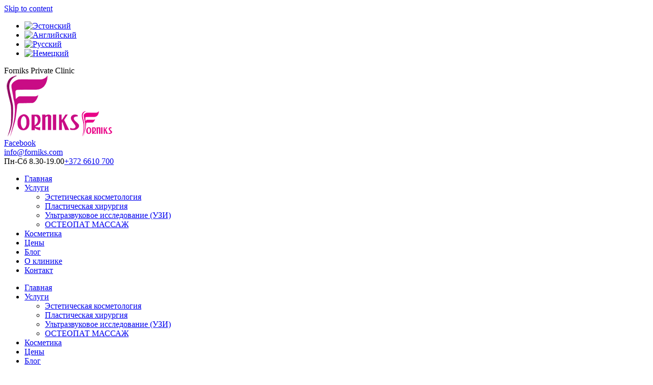

--- FILE ---
content_type: text/html; charset=UTF-8
request_url: https://forniks.com/uslugi/ear-nose-throat/
body_size: 14176
content:
<!DOCTYPE html>
<!--[if !(IE 6) | !(IE 7) | !(IE 8)  ]><!-->
<html lang="ru-EE" prefix="og: http://ogp.me/ns#" class="no-js">
<!--<![endif]-->
<head>
<meta charset="UTF-8" />
<meta name="viewport" content="width=device-width, initial-scale=1, maximum-scale=1, user-scalable=0">
<link rel="profile" href="http://gmpg.org/xfn/11" />
<link rel="pingback" href="https://forniks.com/xmlrpc.php" />
<!-- Global site tag (gtag.js) - Google Analytics -->
<script async src="https://www.googletagmanager.com/gtag/js?id=UA-77919139-2"></script>
<script>
window.dataLayer = window.dataLayer || [];
function gtag(){dataLayer.push(arguments);}
gtag('js', new Date());
gtag('config', 'UA-77919139-2');
</script>
<meta name='robots' content='max-image-preview:large' />
<link rel="alternate" hreflang="ee-et" href="https://forniks.com/et/teenused/korva-nina-kurguarst/" />
<link rel="alternate" hreflang="ru-et" href="https://forniks.com/uslugi/ear-nose-throat/" />
<script type="text/javascript">
function createCookie(a,d,b){if(b){var c=new Date;c.setTime(c.getTime()+864E5*b);b="; expires="+c.toGMTString()}else b="";document.cookie=a+"="+d+b+"; path=/"}function readCookie(a){a+="=";for(var d=document.cookie.split(";"),b=0;b<d.length;b++){for(var c=d[b];" "==c.charAt(0);)c=c.substring(1,c.length);if(0==c.indexOf(a))return c.substring(a.length,c.length)}return null}function eraseCookie(a){createCookie(a,"",-1)}
function areCookiesEnabled(){var a=!1;createCookie("testing","Hello",1);null!=readCookie("testing")&&(a=!0,eraseCookie("testing"));return a}(function(a){var d=readCookie("devicePixelRatio"),b=void 0===a.devicePixelRatio?1:a.devicePixelRatio;areCookiesEnabled()&&null==d&&(createCookie("devicePixelRatio",b,7),1!=b&&a.location.reload(!0))})(window);
</script>
<!-- Search Engine Optimization by Rank Math - https://s.rankmath.com/home -->
<title>Ухо-горло-нос (ЛОР) - Forniks Private Clinic</title>
<meta name="description" content="Нос – это важный орган, от которого зависит нормальное функционирование человеческого организма. Он выполняет следующие функции: обонятельную, дыхательную, защи"/>
<meta name="robots" content="index,follow,max-snippet:-1,max-video-preview:-1,max-image-preview:large"/>
<link rel="canonical" href="https://forniks.com/uslugi/ear-nose-throat/" />
<meta property="og:locale" content="ru_RU">
<meta property="og:type" content="article">
<meta property="og:title" content="Ухо-горло-нос (ЛОР) - Forniks Private Clinic">
<meta property="og:description" content="Нос – это важный орган, от которого зависит нормальное функционирование человеческого организма. Он выполняет следующие функции: обонятельную, дыхательную, защи">
<meta property="og:url" content="https://forniks.com/uslugi/ear-nose-throat/">
<meta property="og:site_name" content="Forniks Private Clinic">
<meta property="og:updated_time" content="2021-01-24T14:46:17+03:00">
<meta name="twitter:card" content="summary_large_image">
<meta name="twitter:title" content="Ухо-горло-нос (ЛОР) - Forniks Private Clinic">
<meta name="twitter:description" content="Нос – это важный орган, от которого зависит нормальное функционирование человеческого организма. Он выполняет следующие функции: обонятельную, дыхательную, защи">
<script type="application/ld+json">{"@context":"https:\/\/schema.org","@type":"Article","headline":"\u0423\u0445\u043e-\u0433\u043e\u0440\u043b\u043e-\u043d\u043e\u0441 (\u041b\u041e\u0420) - Forniks Private Clinic","description":"\u041d\u043e\u0441 \u2013 \u044d\u0442\u043e \u0432\u0430\u0436\u043d\u044b\u0439 \u043e\u0440\u0433\u0430\u043d, \u043e\u0442 \u043a\u043e\u0442\u043e\u0440\u043e\u0433\u043e \u0437\u0430\u0432\u0438\u0441\u0438\u0442 \u043d\u043e\u0440\u043c\u0430\u043b\u044c\u043d\u043e\u0435 \u0444\u0443\u043d\u043a\u0446\u0438\u043e\u043d\u0438\u0440\u043e\u0432\u0430\u043d\u0438\u0435 \u0447\u0435\u043b\u043e\u0432\u0435\u0447\u0435\u0441\u043a\u043e\u0433\u043e \u043e\u0440\u0433\u0430\u043d\u0438\u0437\u043c\u0430. \u041e\u043d \u0432\u044b\u043f\u043e\u043b\u043d\u044f\u0435\u0442 \u0441\u043b\u0435\u0434\u0443\u044e\u0449\u0438\u0435 \u0444\u0443\u043d\u043a\u0446\u0438\u0438: \u043e\u0431\u043e\u043d\u044f\u0442\u0435\u043b\u044c\u043d\u0443\u044e, \u0434\u044b\u0445\u0430\u0442\u0435\u043b\u044c\u043d\u0443\u044e, \u0437\u0430\u0449\u0438","datePublished":"2016-05-19T08:58:04+03:00","dateModified":"2021-01-24T14:46:17+03:00","publisher":{"@type":"Organization","name":"Forniks Private Clinic","logo":{"@type":"ImageObject","url":false}},"mainEntityOfPage":{"@type":"WebPage","@id":"https:\/\/forniks.com\/uslugi\/ear-nose-throat\/"},"author":{"@type":"Person","name":"admin_f"}}</script>
<!-- /Rank Math WordPress SEO plugin -->
<link rel='dns-prefetch' href='//fonts.googleapis.com' />
<link rel="alternate" type="application/rss+xml" title="Forniks Private Clinic &raquo; Feed" href="https://forniks.com/feed/" />
<link rel="alternate" type="application/rss+xml" title="Forniks Private Clinic &raquo; Comments Feed" href="https://forniks.com/comments/feed/" />
<script type="text/javascript">
window._wpemojiSettings = {"baseUrl":"https:\/\/s.w.org\/images\/core\/emoji\/14.0.0\/72x72\/","ext":".png","svgUrl":"https:\/\/s.w.org\/images\/core\/emoji\/14.0.0\/svg\/","svgExt":".svg","source":{"concatemoji":"https:\/\/forniks.com\/wp-includes\/js\/wp-emoji-release.min.js?ver=6.3.5"}};
/*! This file is auto-generated */
!function(i,n){var o,s,e;function c(e){try{var t={supportTests:e,timestamp:(new Date).valueOf()};sessionStorage.setItem(o,JSON.stringify(t))}catch(e){}}function p(e,t,n){e.clearRect(0,0,e.canvas.width,e.canvas.height),e.fillText(t,0,0);var t=new Uint32Array(e.getImageData(0,0,e.canvas.width,e.canvas.height).data),r=(e.clearRect(0,0,e.canvas.width,e.canvas.height),e.fillText(n,0,0),new Uint32Array(e.getImageData(0,0,e.canvas.width,e.canvas.height).data));return t.every(function(e,t){return e===r[t]})}function u(e,t,n){switch(t){case"flag":return n(e,"\ud83c\udff3\ufe0f\u200d\u26a7\ufe0f","\ud83c\udff3\ufe0f\u200b\u26a7\ufe0f")?!1:!n(e,"\ud83c\uddfa\ud83c\uddf3","\ud83c\uddfa\u200b\ud83c\uddf3")&&!n(e,"\ud83c\udff4\udb40\udc67\udb40\udc62\udb40\udc65\udb40\udc6e\udb40\udc67\udb40\udc7f","\ud83c\udff4\u200b\udb40\udc67\u200b\udb40\udc62\u200b\udb40\udc65\u200b\udb40\udc6e\u200b\udb40\udc67\u200b\udb40\udc7f");case"emoji":return!n(e,"\ud83e\udef1\ud83c\udffb\u200d\ud83e\udef2\ud83c\udfff","\ud83e\udef1\ud83c\udffb\u200b\ud83e\udef2\ud83c\udfff")}return!1}function f(e,t,n){var r="undefined"!=typeof WorkerGlobalScope&&self instanceof WorkerGlobalScope?new OffscreenCanvas(300,150):i.createElement("canvas"),a=r.getContext("2d",{willReadFrequently:!0}),o=(a.textBaseline="top",a.font="600 32px Arial",{});return e.forEach(function(e){o[e]=t(a,e,n)}),o}function t(e){var t=i.createElement("script");t.src=e,t.defer=!0,i.head.appendChild(t)}"undefined"!=typeof Promise&&(o="wpEmojiSettingsSupports",s=["flag","emoji"],n.supports={everything:!0,everythingExceptFlag:!0},e=new Promise(function(e){i.addEventListener("DOMContentLoaded",e,{once:!0})}),new Promise(function(t){var n=function(){try{var e=JSON.parse(sessionStorage.getItem(o));if("object"==typeof e&&"number"==typeof e.timestamp&&(new Date).valueOf()<e.timestamp+604800&&"object"==typeof e.supportTests)return e.supportTests}catch(e){}return null}();if(!n){if("undefined"!=typeof Worker&&"undefined"!=typeof OffscreenCanvas&&"undefined"!=typeof URL&&URL.createObjectURL&&"undefined"!=typeof Blob)try{var e="postMessage("+f.toString()+"("+[JSON.stringify(s),u.toString(),p.toString()].join(",")+"));",r=new Blob([e],{type:"text/javascript"}),a=new Worker(URL.createObjectURL(r),{name:"wpTestEmojiSupports"});return void(a.onmessage=function(e){c(n=e.data),a.terminate(),t(n)})}catch(e){}c(n=f(s,u,p))}t(n)}).then(function(e){for(var t in e)n.supports[t]=e[t],n.supports.everything=n.supports.everything&&n.supports[t],"flag"!==t&&(n.supports.everythingExceptFlag=n.supports.everythingExceptFlag&&n.supports[t]);n.supports.everythingExceptFlag=n.supports.everythingExceptFlag&&!n.supports.flag,n.DOMReady=!1,n.readyCallback=function(){n.DOMReady=!0}}).then(function(){return e}).then(function(){var e;n.supports.everything||(n.readyCallback(),(e=n.source||{}).concatemoji?t(e.concatemoji):e.wpemoji&&e.twemoji&&(t(e.twemoji),t(e.wpemoji)))}))}((window,document),window._wpemojiSettings);
</script>
<style type="text/css">
img.wp-smiley,
img.emoji {
display: inline !important;
border: none !important;
box-shadow: none !important;
height: 1em !important;
width: 1em !important;
margin: 0 0.07em !important;
vertical-align: -0.1em !important;
background: none !important;
padding: 0 !important;
}
</style>
<!-- <link rel='stylesheet' id='wp-block-library-css' href='https://forniks.com/wp-includes/css/dist/block-library/style.min.css?ver=6.3.5' type='text/css' media='all' /> -->
<link rel="stylesheet" type="text/css" href="//forniks.com/wp-content/cache/wpfc-minified/9lyvd1w5/dgl2a.css" media="all"/>
<style id='classic-theme-styles-inline-css' type='text/css'>
/*! This file is auto-generated */
.wp-block-button__link{color:#fff;background-color:#32373c;border-radius:9999px;box-shadow:none;text-decoration:none;padding:calc(.667em + 2px) calc(1.333em + 2px);font-size:1.125em}.wp-block-file__button{background:#32373c;color:#fff;text-decoration:none}
</style>
<style id='global-styles-inline-css' type='text/css'>
body{--wp--preset--color--black: #000000;--wp--preset--color--cyan-bluish-gray: #abb8c3;--wp--preset--color--white: #ffffff;--wp--preset--color--pale-pink: #f78da7;--wp--preset--color--vivid-red: #cf2e2e;--wp--preset--color--luminous-vivid-orange: #ff6900;--wp--preset--color--luminous-vivid-amber: #fcb900;--wp--preset--color--light-green-cyan: #7bdcb5;--wp--preset--color--vivid-green-cyan: #00d084;--wp--preset--color--pale-cyan-blue: #8ed1fc;--wp--preset--color--vivid-cyan-blue: #0693e3;--wp--preset--color--vivid-purple: #9b51e0;--wp--preset--gradient--vivid-cyan-blue-to-vivid-purple: linear-gradient(135deg,rgba(6,147,227,1) 0%,rgb(155,81,224) 100%);--wp--preset--gradient--light-green-cyan-to-vivid-green-cyan: linear-gradient(135deg,rgb(122,220,180) 0%,rgb(0,208,130) 100%);--wp--preset--gradient--luminous-vivid-amber-to-luminous-vivid-orange: linear-gradient(135deg,rgba(252,185,0,1) 0%,rgba(255,105,0,1) 100%);--wp--preset--gradient--luminous-vivid-orange-to-vivid-red: linear-gradient(135deg,rgba(255,105,0,1) 0%,rgb(207,46,46) 100%);--wp--preset--gradient--very-light-gray-to-cyan-bluish-gray: linear-gradient(135deg,rgb(238,238,238) 0%,rgb(169,184,195) 100%);--wp--preset--gradient--cool-to-warm-spectrum: linear-gradient(135deg,rgb(74,234,220) 0%,rgb(151,120,209) 20%,rgb(207,42,186) 40%,rgb(238,44,130) 60%,rgb(251,105,98) 80%,rgb(254,248,76) 100%);--wp--preset--gradient--blush-light-purple: linear-gradient(135deg,rgb(255,206,236) 0%,rgb(152,150,240) 100%);--wp--preset--gradient--blush-bordeaux: linear-gradient(135deg,rgb(254,205,165) 0%,rgb(254,45,45) 50%,rgb(107,0,62) 100%);--wp--preset--gradient--luminous-dusk: linear-gradient(135deg,rgb(255,203,112) 0%,rgb(199,81,192) 50%,rgb(65,88,208) 100%);--wp--preset--gradient--pale-ocean: linear-gradient(135deg,rgb(255,245,203) 0%,rgb(182,227,212) 50%,rgb(51,167,181) 100%);--wp--preset--gradient--electric-grass: linear-gradient(135deg,rgb(202,248,128) 0%,rgb(113,206,126) 100%);--wp--preset--gradient--midnight: linear-gradient(135deg,rgb(2,3,129) 0%,rgb(40,116,252) 100%);--wp--preset--font-size--small: 13px;--wp--preset--font-size--medium: 20px;--wp--preset--font-size--large: 36px;--wp--preset--font-size--x-large: 42px;--wp--preset--spacing--20: 0.44rem;--wp--preset--spacing--30: 0.67rem;--wp--preset--spacing--40: 1rem;--wp--preset--spacing--50: 1.5rem;--wp--preset--spacing--60: 2.25rem;--wp--preset--spacing--70: 3.38rem;--wp--preset--spacing--80: 5.06rem;--wp--preset--shadow--natural: 6px 6px 9px rgba(0, 0, 0, 0.2);--wp--preset--shadow--deep: 12px 12px 50px rgba(0, 0, 0, 0.4);--wp--preset--shadow--sharp: 6px 6px 0px rgba(0, 0, 0, 0.2);--wp--preset--shadow--outlined: 6px 6px 0px -3px rgba(255, 255, 255, 1), 6px 6px rgba(0, 0, 0, 1);--wp--preset--shadow--crisp: 6px 6px 0px rgba(0, 0, 0, 1);}:where(.is-layout-flex){gap: 0.5em;}:where(.is-layout-grid){gap: 0.5em;}body .is-layout-flow > .alignleft{float: left;margin-inline-start: 0;margin-inline-end: 2em;}body .is-layout-flow > .alignright{float: right;margin-inline-start: 2em;margin-inline-end: 0;}body .is-layout-flow > .aligncenter{margin-left: auto !important;margin-right: auto !important;}body .is-layout-constrained > .alignleft{float: left;margin-inline-start: 0;margin-inline-end: 2em;}body .is-layout-constrained > .alignright{float: right;margin-inline-start: 2em;margin-inline-end: 0;}body .is-layout-constrained > .aligncenter{margin-left: auto !important;margin-right: auto !important;}body .is-layout-constrained > :where(:not(.alignleft):not(.alignright):not(.alignfull)){max-width: var(--wp--style--global--content-size);margin-left: auto !important;margin-right: auto !important;}body .is-layout-constrained > .alignwide{max-width: var(--wp--style--global--wide-size);}body .is-layout-flex{display: flex;}body .is-layout-flex{flex-wrap: wrap;align-items: center;}body .is-layout-flex > *{margin: 0;}body .is-layout-grid{display: grid;}body .is-layout-grid > *{margin: 0;}:where(.wp-block-columns.is-layout-flex){gap: 2em;}:where(.wp-block-columns.is-layout-grid){gap: 2em;}:where(.wp-block-post-template.is-layout-flex){gap: 1.25em;}:where(.wp-block-post-template.is-layout-grid){gap: 1.25em;}.has-black-color{color: var(--wp--preset--color--black) !important;}.has-cyan-bluish-gray-color{color: var(--wp--preset--color--cyan-bluish-gray) !important;}.has-white-color{color: var(--wp--preset--color--white) !important;}.has-pale-pink-color{color: var(--wp--preset--color--pale-pink) !important;}.has-vivid-red-color{color: var(--wp--preset--color--vivid-red) !important;}.has-luminous-vivid-orange-color{color: var(--wp--preset--color--luminous-vivid-orange) !important;}.has-luminous-vivid-amber-color{color: var(--wp--preset--color--luminous-vivid-amber) !important;}.has-light-green-cyan-color{color: var(--wp--preset--color--light-green-cyan) !important;}.has-vivid-green-cyan-color{color: var(--wp--preset--color--vivid-green-cyan) !important;}.has-pale-cyan-blue-color{color: var(--wp--preset--color--pale-cyan-blue) !important;}.has-vivid-cyan-blue-color{color: var(--wp--preset--color--vivid-cyan-blue) !important;}.has-vivid-purple-color{color: var(--wp--preset--color--vivid-purple) !important;}.has-black-background-color{background-color: var(--wp--preset--color--black) !important;}.has-cyan-bluish-gray-background-color{background-color: var(--wp--preset--color--cyan-bluish-gray) !important;}.has-white-background-color{background-color: var(--wp--preset--color--white) !important;}.has-pale-pink-background-color{background-color: var(--wp--preset--color--pale-pink) !important;}.has-vivid-red-background-color{background-color: var(--wp--preset--color--vivid-red) !important;}.has-luminous-vivid-orange-background-color{background-color: var(--wp--preset--color--luminous-vivid-orange) !important;}.has-luminous-vivid-amber-background-color{background-color: var(--wp--preset--color--luminous-vivid-amber) !important;}.has-light-green-cyan-background-color{background-color: var(--wp--preset--color--light-green-cyan) !important;}.has-vivid-green-cyan-background-color{background-color: var(--wp--preset--color--vivid-green-cyan) !important;}.has-pale-cyan-blue-background-color{background-color: var(--wp--preset--color--pale-cyan-blue) !important;}.has-vivid-cyan-blue-background-color{background-color: var(--wp--preset--color--vivid-cyan-blue) !important;}.has-vivid-purple-background-color{background-color: var(--wp--preset--color--vivid-purple) !important;}.has-black-border-color{border-color: var(--wp--preset--color--black) !important;}.has-cyan-bluish-gray-border-color{border-color: var(--wp--preset--color--cyan-bluish-gray) !important;}.has-white-border-color{border-color: var(--wp--preset--color--white) !important;}.has-pale-pink-border-color{border-color: var(--wp--preset--color--pale-pink) !important;}.has-vivid-red-border-color{border-color: var(--wp--preset--color--vivid-red) !important;}.has-luminous-vivid-orange-border-color{border-color: var(--wp--preset--color--luminous-vivid-orange) !important;}.has-luminous-vivid-amber-border-color{border-color: var(--wp--preset--color--luminous-vivid-amber) !important;}.has-light-green-cyan-border-color{border-color: var(--wp--preset--color--light-green-cyan) !important;}.has-vivid-green-cyan-border-color{border-color: var(--wp--preset--color--vivid-green-cyan) !important;}.has-pale-cyan-blue-border-color{border-color: var(--wp--preset--color--pale-cyan-blue) !important;}.has-vivid-cyan-blue-border-color{border-color: var(--wp--preset--color--vivid-cyan-blue) !important;}.has-vivid-purple-border-color{border-color: var(--wp--preset--color--vivid-purple) !important;}.has-vivid-cyan-blue-to-vivid-purple-gradient-background{background: var(--wp--preset--gradient--vivid-cyan-blue-to-vivid-purple) !important;}.has-light-green-cyan-to-vivid-green-cyan-gradient-background{background: var(--wp--preset--gradient--light-green-cyan-to-vivid-green-cyan) !important;}.has-luminous-vivid-amber-to-luminous-vivid-orange-gradient-background{background: var(--wp--preset--gradient--luminous-vivid-amber-to-luminous-vivid-orange) !important;}.has-luminous-vivid-orange-to-vivid-red-gradient-background{background: var(--wp--preset--gradient--luminous-vivid-orange-to-vivid-red) !important;}.has-very-light-gray-to-cyan-bluish-gray-gradient-background{background: var(--wp--preset--gradient--very-light-gray-to-cyan-bluish-gray) !important;}.has-cool-to-warm-spectrum-gradient-background{background: var(--wp--preset--gradient--cool-to-warm-spectrum) !important;}.has-blush-light-purple-gradient-background{background: var(--wp--preset--gradient--blush-light-purple) !important;}.has-blush-bordeaux-gradient-background{background: var(--wp--preset--gradient--blush-bordeaux) !important;}.has-luminous-dusk-gradient-background{background: var(--wp--preset--gradient--luminous-dusk) !important;}.has-pale-ocean-gradient-background{background: var(--wp--preset--gradient--pale-ocean) !important;}.has-electric-grass-gradient-background{background: var(--wp--preset--gradient--electric-grass) !important;}.has-midnight-gradient-background{background: var(--wp--preset--gradient--midnight) !important;}.has-small-font-size{font-size: var(--wp--preset--font-size--small) !important;}.has-medium-font-size{font-size: var(--wp--preset--font-size--medium) !important;}.has-large-font-size{font-size: var(--wp--preset--font-size--large) !important;}.has-x-large-font-size{font-size: var(--wp--preset--font-size--x-large) !important;}
.wp-block-navigation a:where(:not(.wp-element-button)){color: inherit;}
:where(.wp-block-post-template.is-layout-flex){gap: 1.25em;}:where(.wp-block-post-template.is-layout-grid){gap: 1.25em;}
:where(.wp-block-columns.is-layout-flex){gap: 2em;}:where(.wp-block-columns.is-layout-grid){gap: 2em;}
.wp-block-pullquote{font-size: 1.5em;line-height: 1.6;}
</style>
<!-- <link rel='stylesheet' id='js_composer_front-css' href='//forniks.com/wp-content/uploads/js_composer/js_composer_front_custom.css?ver=5.4.5' type='text/css' media='all' /> -->
<link rel="stylesheet" type="text/css" href="//forniks.com/wp-content/cache/wpfc-minified/2bqvhi4n/dgl2a.css" media="all"/>
<link rel='stylesheet' id='dt-web-fonts-css' href='//fonts.googleapis.com/css?family=PT+Sans%3A400%2C600%2C700%7COpen+Sans%3A300%2C400%2C600%2C700%7CRoboto%3A300%2C400%2C500%2C600%2C700&#038;ver=6.3.5' type='text/css' media='all' />
<!-- <link rel='stylesheet' id='dt-main-css' href='https://forniks.com/wp-content/themes/dt-the7/css/main.min.css?ver=6.1.0' type='text/css' media='all' /> -->
<link rel="stylesheet" type="text/css" href="//forniks.com/wp-content/cache/wpfc-minified/dqnm6a28/dgl2a.css" media="all"/>
<style id='dt-main-inline-css' type='text/css'>
body #load {
display: block;
height: 100%;
overflow: hidden;
position: fixed;
width: 100%;
z-index: 9901;
opacity: 1;
visibility: visible;
-webkit-transition: all .35s ease-out;
transition: all .35s ease-out;
}
body #load.loader-removed {
opacity: 0;
visibility: hidden;
}
.load-wrap {
width: 100%;
height: 100%;
background-position: center center;
background-repeat: no-repeat;
text-align: center;
}
.load-wrap > svg {
position: absolute;
top: 50%;
left: 50%;
-ms-transform: translate(-50%,-50%);
-webkit-transform: translate(-50%,-50%);
transform: translate(-50%,-50%);
}
#load {
background-color: #ffffff;
}
.uil-default rect:not(.bk) {
fill: rgba(158,8,108,0.3);
}
.uil-ring > path {
fill: rgba(158,8,108,0.3);
}
.ring-loader .circle {
fill: rgba(158,8,108,0.3);
}
.ring-loader .moving-circle {
fill: #9e086c;
}
.uil-hourglass .glass {
stroke: #9e086c;
}
.uil-hourglass .sand {
fill: rgba(158,8,108,0.3);
}
.spinner-loader .load-wrap {
background-image: url("data:image/svg+xml,%3Csvg width='75px' height='75px' xmlns='http://www.w3.org/2000/svg' viewBox='0 0 100 100' preserveAspectRatio='xMidYMid' class='uil-default'%3E%3Crect x='0' y='0' width='100' height='100' fill='none' class='bk'%3E%3C/rect%3E%3Crect  x='46.5' y='40' width='7' height='20' rx='5' ry='5' fill='rgba%28158%2C8%2C108%2C0.3%29' transform='rotate(0 50 50) translate(0 -30)'%3E  %3Canimate attributeName='opacity' from='1' to='0' dur='1s' begin='0s' repeatCount='indefinite'/%3E%3C/rect%3E%3Crect  x='46.5' y='40' width='7' height='20' rx='5' ry='5' fill='rgba%28158%2C8%2C108%2C0.3%29' transform='rotate(30 50 50) translate(0 -30)'%3E  %3Canimate attributeName='opacity' from='1' to='0' dur='1s' begin='0.08333333333333333s' repeatCount='indefinite'/%3E%3C/rect%3E%3Crect  x='46.5' y='40' width='7' height='20' rx='5' ry='5' fill='rgba%28158%2C8%2C108%2C0.3%29' transform='rotate(60 50 50) translate(0 -30)'%3E  %3Canimate attributeName='opacity' from='1' to='0' dur='1s' begin='0.16666666666666666s' repeatCount='indefinite'/%3E%3C/rect%3E%3Crect  x='46.5' y='40' width='7' height='20' rx='5' ry='5' fill='rgba%28158%2C8%2C108%2C0.3%29' transform='rotate(90 50 50) translate(0 -30)'%3E  %3Canimate attributeName='opacity' from='1' to='0' dur='1s' begin='0.25s' repeatCount='indefinite'/%3E%3C/rect%3E%3Crect  x='46.5' y='40' width='7' height='20' rx='5' ry='5' fill='rgba%28158%2C8%2C108%2C0.3%29' transform='rotate(120 50 50) translate(0 -30)'%3E  %3Canimate attributeName='opacity' from='1' to='0' dur='1s' begin='0.3333333333333333s' repeatCount='indefinite'/%3E%3C/rect%3E%3Crect  x='46.5' y='40' width='7' height='20' rx='5' ry='5' fill='rgba%28158%2C8%2C108%2C0.3%29' transform='rotate(150 50 50) translate(0 -30)'%3E  %3Canimate attributeName='opacity' from='1' to='0' dur='1s' begin='0.4166666666666667s' repeatCount='indefinite'/%3E%3C/rect%3E%3Crect  x='46.5' y='40' width='7' height='20' rx='5' ry='5' fill='rgba%28158%2C8%2C108%2C0.3%29' transform='rotate(180 50 50) translate(0 -30)'%3E  %3Canimate attributeName='opacity' from='1' to='0' dur='1s' begin='0.5s' repeatCount='indefinite'/%3E%3C/rect%3E%3Crect  x='46.5' y='40' width='7' height='20' rx='5' ry='5' fill='rgba%28158%2C8%2C108%2C0.3%29' transform='rotate(210 50 50) translate(0 -30)'%3E  %3Canimate attributeName='opacity' from='1' to='0' dur='1s' begin='0.5833333333333334s' repeatCount='indefinite'/%3E%3C/rect%3E%3Crect  x='46.5' y='40' width='7' height='20' rx='5' ry='5' fill='rgba%28158%2C8%2C108%2C0.3%29' transform='rotate(240 50 50) translate(0 -30)'%3E  %3Canimate attributeName='opacity' from='1' to='0' dur='1s' begin='0.6666666666666666s' repeatCount='indefinite'/%3E%3C/rect%3E%3Crect  x='46.5' y='40' width='7' height='20' rx='5' ry='5' fill='rgba%28158%2C8%2C108%2C0.3%29' transform='rotate(270 50 50) translate(0 -30)'%3E  %3Canimate attributeName='opacity' from='1' to='0' dur='1s' begin='0.75s' repeatCount='indefinite'/%3E%3C/rect%3E%3Crect  x='46.5' y='40' width='7' height='20' rx='5' ry='5' fill='rgba%28158%2C8%2C108%2C0.3%29' transform='rotate(300 50 50) translate(0 -30)'%3E  %3Canimate attributeName='opacity' from='1' to='0' dur='1s' begin='0.8333333333333334s' repeatCount='indefinite'/%3E%3C/rect%3E%3Crect  x='46.5' y='40' width='7' height='20' rx='5' ry='5' fill='rgba%28158%2C8%2C108%2C0.3%29' transform='rotate(330 50 50) translate(0 -30)'%3E  %3Canimate attributeName='opacity' from='1' to='0' dur='1s' begin='0.9166666666666666s' repeatCount='indefinite'/%3E%3C/rect%3E%3C/svg%3E");
}
.ring-loader .load-wrap {
background-image: url("data:image/svg+xml,%3Csvg xmlns='http://www.w3.org/2000/svg' viewBox='0 0 32 32' width='72' height='72' fill='rgba%28158%2C8%2C108%2C0.3%29'%3E   %3Cpath opacity='.25' d='M16 0 A16 16 0 0 0 16 32 A16 16 0 0 0 16 0 M16 4 A12 12 0 0 1 16 28 A12 12 0 0 1 16 4'/%3E   %3Cpath d='M16 0 A16 16 0 0 1 32 16 L28 16 A12 12 0 0 0 16 4z'%3E     %3CanimateTransform attributeName='transform' type='rotate' from='0 16 16' to='360 16 16' dur='0.8s' repeatCount='indefinite' /%3E   %3C/path%3E %3C/svg%3E");
}
.hourglass-loader .load-wrap {
background-image: url("data:image/svg+xml,%3Csvg xmlns='http://www.w3.org/2000/svg' viewBox='0 0 32 32' width='72' height='72' fill='rgba%28158%2C8%2C108%2C0.3%29'%3E   %3Cpath transform='translate(2)' d='M0 12 V20 H4 V12z'%3E      %3Canimate attributeName='d' values='M0 12 V20 H4 V12z; M0 4 V28 H4 V4z; M0 12 V20 H4 V12z; M0 12 V20 H4 V12z' dur='1.2s' repeatCount='indefinite' begin='0' keytimes='0;.2;.5;1' keySplines='0.2 0.2 0.4 0.8;0.2 0.6 0.4 0.8;0.2 0.8 0.4 0.8' calcMode='spline'  /%3E   %3C/path%3E   %3Cpath transform='translate(8)' d='M0 12 V20 H4 V12z'%3E     %3Canimate attributeName='d' values='M0 12 V20 H4 V12z; M0 4 V28 H4 V4z; M0 12 V20 H4 V12z; M0 12 V20 H4 V12z' dur='1.2s' repeatCount='indefinite' begin='0.2' keytimes='0;.2;.5;1' keySplines='0.2 0.2 0.4 0.8;0.2 0.6 0.4 0.8;0.2 0.8 0.4 0.8' calcMode='spline'  /%3E   %3C/path%3E   %3Cpath transform='translate(14)' d='M0 12 V20 H4 V12z'%3E     %3Canimate attributeName='d' values='M0 12 V20 H4 V12z; M0 4 V28 H4 V4z; M0 12 V20 H4 V12z; M0 12 V20 H4 V12z' dur='1.2s' repeatCount='indefinite' begin='0.4' keytimes='0;.2;.5;1' keySplines='0.2 0.2 0.4 0.8;0.2 0.6 0.4 0.8;0.2 0.8 0.4 0.8' calcMode='spline' /%3E   %3C/path%3E   %3Cpath transform='translate(20)' d='M0 12 V20 H4 V12z'%3E     %3Canimate attributeName='d' values='M0 12 V20 H4 V12z; M0 4 V28 H4 V4z; M0 12 V20 H4 V12z; M0 12 V20 H4 V12z' dur='1.2s' repeatCount='indefinite' begin='0.6' keytimes='0;.2;.5;1' keySplines='0.2 0.2 0.4 0.8;0.2 0.6 0.4 0.8;0.2 0.8 0.4 0.8' calcMode='spline' /%3E   %3C/path%3E   %3Cpath transform='translate(26)' d='M0 12 V20 H4 V12z'%3E     %3Canimate attributeName='d' values='M0 12 V20 H4 V12z; M0 4 V28 H4 V4z; M0 12 V20 H4 V12z; M0 12 V20 H4 V12z' dur='1.2s' repeatCount='indefinite' begin='0.8' keytimes='0;.2;.5;1' keySplines='0.2 0.2 0.4 0.8;0.2 0.6 0.4 0.8;0.2 0.8 0.4 0.8' calcMode='spline' /%3E   %3C/path%3E %3C/svg%3E");
}
</style>
<!-- <link rel='stylesheet' id='dt-awsome-fonts-css' href='https://forniks.com/wp-content/themes/dt-the7/fonts/FontAwesome/css/font-awesome.min.css?ver=6.1.0' type='text/css' media='all' /> -->
<!-- <link rel='stylesheet' id='dt-fontello-css' href='https://forniks.com/wp-content/themes/dt-the7/fonts/fontello/css/fontello.min.css?ver=6.1.0' type='text/css' media='all' /> -->
<!-- <link rel='stylesheet' id='dt-arrow-icons-css' href='https://forniks.com/wp-content/themes/dt-the7/fonts/icomoon-arrows-the7/style.min.css?ver=6.1.0' type='text/css' media='all' /> -->
<!-- <link rel='stylesheet' id='the7pt-static-css' href='https://forniks.com/wp-content/themes/dt-the7/css/post-type.css?ver=6.1.0' type='text/css' media='all' /> -->
<!-- <link rel='stylesheet' id='dt-custom-css' href='https://forniks.com/wp-content/uploads/the7-css/custom.css?ver=ee2e1b6d05e6' type='text/css' media='all' /> -->
<!-- <link rel='stylesheet' id='dt-media-css' href='https://forniks.com/wp-content/uploads/the7-css/media.css?ver=ee2e1b6d05e6' type='text/css' media='all' /> -->
<!-- <link rel='stylesheet' id='wpml.less-css' href='https://forniks.com/wp-content/uploads/the7-css/compatibility/wpml.css?ver=ee2e1b6d05e6' type='text/css' media='all' /> -->
<!-- <link rel='stylesheet' id='the7pt.less-css' href='https://forniks.com/wp-content/uploads/the7-css/post-type-dynamic.css?ver=ee2e1b6d05e6' type='text/css' media='all' /> -->
<!-- <link rel='stylesheet' id='style-css' href='https://forniks.com/wp-content/themes/dt-the7/style.css?ver=6.1.0' type='text/css' media='all' /> -->
<link rel="stylesheet" type="text/css" href="//forniks.com/wp-content/cache/wpfc-minified/9lg2xlab/dgl2a.css" media="all"/>
<style id='style-inline-css' type='text/css'>
.masthead.line-decoration:not(.side-header):not(.mixed-header):not(.masthead-mobile-header){
border-bottom-width: 10px;
}
</style>
<!-- <link rel='stylesheet' id='bsf-Defaults-css' href='https://forniks.com/wp-content/uploads/smile_fonts/Defaults/Defaults.css?ver=6.3.5' type='text/css' media='all' /> -->
<link rel="stylesheet" type="text/css" href="//forniks.com/wp-content/cache/wpfc-minified/6z5hkxm0/dgl2a.css" media="all"/>
<script type='text/javascript' id='jquery-core-js-extra'>
/* <![CDATA[ */
var slide_in = {"demo_dir":"https:\/\/forniks.com\/wp-content\/plugins\/convertplug\/modules\/slide_in\/assets\/demos"};
/* ]]> */
</script>
<script src='//forniks.com/wp-content/cache/wpfc-minified/epym4s83/h5hy1.js' type="text/javascript"></script>
<!-- <script type='text/javascript' src='https://forniks.com/wp-includes/js/jquery/jquery.min.js?ver=3.7.0' id='jquery-core-js'></script> -->
<!-- <script type='text/javascript' src='https://forniks.com/wp-includes/js/jquery/jquery-migrate.min.js?ver=3.4.1' id='jquery-migrate-js'></script> -->
<script type='text/javascript' id='dt-above-fold-js-extra'>
/* <![CDATA[ */
var dtLocal = {"themeUrl":"https:\/\/forniks.com\/wp-content\/themes\/dt-the7","passText":"To view this protected post, enter the password below:","moreButtonText":{"loading":"Loading...","loadMore":"Load more"},"postID":"60","ajaxurl":"https:\/\/forniks.com\/wp-admin\/admin-ajax.php","contactMessages":{"required":"\u041f\u0440\u043e\u0432\u0435\u0440\u044c\u0442\u0435 \u0437\u0430\u043f\u043e\u043b\u043d\u0435\u043d\u044b\u0435 \u043f\u043e\u043b\u044f \u0438 \u043f\u043e\u043f\u0440\u043e\u0431\u0443\u0439\u0442\u0435 \u0435\u0449\u0451 \u0440\u0430\u0437."},"ajaxNonce":"8840bd89fe","pageData":{"type":"page","template":"page","layout":null},"themeSettings":{"smoothScroll":"off","lazyLoading":false,"accentColor":{"mode":"solid","color":"#9e086c"},"desktopHeader":{"height":180},"floatingHeader":{"showAfter":94,"showMenu":false,"height":60,"logo":{"showLogo":true,"html":"<img class=\" preload-me\" src=\"https:\/\/forniks.com\/wp-content\/uploads\/2017\/11\/logo-forniks-small-white.png\" srcset=\"https:\/\/forniks.com\/wp-content\/uploads\/2017\/11\/logo-forniks-small-white.png 63w\" width=\"63\" height=\"50\"   sizes=\"63px\" alt=\"Forniks Private Clinic\" \/>","url":"https:\/\/forniks.com\/"}},"mobileHeader":{"firstSwitchPoint":990,"secondSwitchPoint":778,"firstSwitchPointHeight":90,"secondSwitchPointHeight":60},"stickyMobileHeaderFirstSwitch":{"logo":{"html":"<img class=\" preload-me\" src=\"https:\/\/forniks.com\/wp-content\/uploads\/2017\/11\/logo-forniks-1.png\" srcset=\"https:\/\/forniks.com\/wp-content\/uploads\/2017\/11\/logo-forniks-1.png 150w\" width=\"150\" height=\"120\"   sizes=\"150px\" alt=\"Forniks Private Clinic\" \/>"}},"stickyMobileHeaderSecondSwitch":{"logo":{"html":"<img class=\" preload-me\" src=\"https:\/\/forniks.com\/wp-content\/uploads\/2017\/11\/logo-forniks-small.png\" srcset=\"https:\/\/forniks.com\/wp-content\/uploads\/2017\/11\/logo-forniks-small.png 63w\" width=\"63\" height=\"50\"   sizes=\"63px\" alt=\"Forniks Private Clinic\" \/>"}},"content":{"textColor":"#444444","headerColor":"#333333"},"stripes":{"stripe1":{"textColor":"#787d85","headerColor":"#3b3f4a"},"stripe2":{"textColor":"#8b9199","headerColor":"#ffffff"},"stripe3":{"textColor":"#ffffff","headerColor":"#ffffff"}}},"VCMobileScreenWidth":"991"};
var dtShare = {"shareButtonText":{"facebook":"Share on Facebook","twitter":"Tweet","pinterest":"Pin it","linkedin":"Share on Linkedin","whatsapp":"Share on Whatsapp","google":"Share on Google Plus","download":"Download image"},"overlayOpacity":"85"};
/* ]]> */
</script>
<script src='//forniks.com/wp-content/cache/wpfc-minified/lnrc842x/dgl2b.js' type="text/javascript"></script>
<!-- <script type='text/javascript' src='https://forniks.com/wp-content/themes/dt-the7/js/above-the-fold.min.js?ver=6.1.0' id='dt-above-fold-js'></script> -->
<link rel="https://api.w.org/" href="https://forniks.com/wp-json/" /><link rel="alternate" type="application/json" href="https://forniks.com/wp-json/wp/v2/pages/60" /><link rel="EditURI" type="application/rsd+xml" title="RSD" href="https://forniks.com/xmlrpc.php?rsd" />
<meta name="generator" content="WordPress 6.3.5" />
<link rel='shortlink' href='https://forniks.com/?p=60' />
<link rel="alternate" type="application/json+oembed" href="https://forniks.com/wp-json/oembed/1.0/embed?url=https%3A%2F%2Fforniks.com%2Fuslugi%2Fear-nose-throat%2F" />
<link rel="alternate" type="text/xml+oembed" href="https://forniks.com/wp-json/oembed/1.0/embed?url=https%3A%2F%2Fforniks.com%2Fuslugi%2Fear-nose-throat%2F&#038;format=xml" />
<meta name="generator" content="WPML ver:4.3.6 stt:1,15,3,46;" />
<meta property="og:site_name" content="Forniks Private Clinic" />
<meta property="og:title" content="Ухо-горло-нос (ЛОР)" />
<meta property="og:url" content="https://forniks.com/uslugi/ear-nose-throat/" />
<meta property="og:type" content="article" />
<meta name="generator" content="Powered by WPBakery Page Builder - drag and drop page builder for WordPress."/>
<!--[if lte IE 9]><link rel="stylesheet" type="text/css" href="https://forniks.com/wp-content/plugins/js_composer/assets/css/vc_lte_ie9.min.css" media="screen"><![endif]--><script type="text/javascript">
document.addEventListener("DOMContentLoaded", function(event) { 
var $load = document.getElementById("load");
var removeLoading = setTimeout(function() {
$load.className += " loader-removed";
}, 500);
});
</script>
<link rel="icon" href="https://forniks.com/wp-content/uploads/2016/05/cropped-home-32x32.jpg" sizes="32x32" />
<link rel="icon" href="https://forniks.com/wp-content/uploads/2016/05/cropped-home-192x192.jpg" sizes="192x192" />
<link rel="apple-touch-icon" href="https://forniks.com/wp-content/uploads/2016/05/cropped-home-180x180.jpg" />
<meta name="msapplication-TileImage" content="https://forniks.com/wp-content/uploads/2016/05/cropped-home-270x270.jpg" />
<noscript><style type="text/css"> .wpb_animate_when_almost_visible { opacity: 1; }</style></noscript></head>
<body class="page-template-default page page-id-60 page-parent page-child parent-pageid-8 disabled-hover-icons dt-responsive-on srcset-enabled btn-flat custom-btn-color custom-btn-hover-color light-icons floating-mobile-menu-icon top-header first-switch-logo-left first-switch-menu-right second-switch-logo-left second-switch-menu-right right-mobile-menu layzr-loading-on dt-wpml popup-message-style wpb-js-composer js-comp-ver-5.4.5 vc_responsive outlined-portfolio-icons album-minuatures-style-2">
<!-- The7 6.1.0 -->
<div id="load" class="ring-loader">
<div class="load-wrap"></div>
</div>
<div id="page">
<a class="skip-link screen-reader-text" href="#content">Skip to content</a>
<div class="masthead classic-header justify bg-behind-menu logo-center widgets full-height line-decoration small-mobile-menu-icon mobile-menu-icon-bg-on dt-parent-menu-clickable show-mobile-logo" role="banner">
<div class="top-bar full-width-line">
<div class="top-bar-bg" ></div>
<div class="left-widgets mini-widgets"></div>			<div class="right-widgets mini-widgets"><div class="mini-wpml show-on-desktop in-top-bar-right in-menu-second-switch">
<div class="lang_sel_list_horizontal wpml-ls-statics-shortcode_actions wpml-ls wpml-ls-legacy-list-horizontal" id="lang_sel_list">
<ul><li class="icl-et wpml-ls-slot-shortcode_actions wpml-ls-item wpml-ls-item-et wpml-ls-first-item wpml-ls-item-legacy-list-horizontal">
<a href="https://forniks.com/et/teenused/korva-nina-kurguarst/" class="wpml-ls-link"><img class="wpml-ls-flag iclflag" src="https://forniks.com/wp-content/plugins/sitepress-multilingual-cms/res/flags/et.png" alt="Эстонский"></a>
</li><li class="icl-en wpml-ls-slot-shortcode_actions wpml-ls-item wpml-ls-item-en wpml-ls-item-legacy-list-horizontal">
<a href="https://forniks.com/en/" class="wpml-ls-link"><img class="wpml-ls-flag iclflag" src="https://forniks.com/wp-content/plugins/sitepress-multilingual-cms/res/flags/en.png" alt="Английский"></a>
</li><li class="icl-ru wpml-ls-slot-shortcode_actions wpml-ls-item wpml-ls-item-ru wpml-ls-current-language wpml-ls-item-legacy-list-horizontal">
<a href="https://forniks.com/uslugi/ear-nose-throat/" class="wpml-ls-link"><img class="wpml-ls-flag iclflag" src="https://forniks.com/wp-content/plugins/sitepress-multilingual-cms/res/flags/ru.png" alt="Русский"></a>
</li><li class="icl-de wpml-ls-slot-shortcode_actions wpml-ls-item wpml-ls-item-de wpml-ls-last-item wpml-ls-item-legacy-list-horizontal">
<a href="https://forniks.com/de/" class="wpml-ls-link"><img class="wpml-ls-flag iclflag" src="https://forniks.com/wp-content/plugins/sitepress-multilingual-cms/res/flags/de.png" alt="Немецкий"></a>
</li></ul>
</div>
</div></div>		</div>
<header class="header-bar">
<div class="branding">
<div id="site-title" class="assistive-text">Forniks Private Clinic</div>
<div id="site-description" class="assistive-text"></div>
<a href="https://forniks.com/"><img class=" preload-me" src="https://forniks.com/wp-content/uploads/2017/11/logo-forniks-1.png" srcset="https://forniks.com/wp-content/uploads/2017/11/logo-forniks-1.png 150w" width="150" height="120"   sizes="150px" alt="Forniks Private Clinic" /><img class="mobile-logo preload-me" src="https://forniks.com/wp-content/uploads/2017/11/logo-forniks-small.png" srcset="https://forniks.com/wp-content/uploads/2017/11/logo-forniks-small.png 63w" width="63" height="50"   sizes="63px" alt="Forniks Private Clinic" /></a><div class="mini-widgets"><div class="soc-ico show-on-desktop in-menu-first-switch in-menu-second-switch custom-bg disabled-border border-off hover-accent-bg hover-disabled-border  hover-border-off"><a title="Facebook" href="https://www.facebook.com/forniks.energy/" target="_blank" class="facebook"><span class="soc-font-icon"></span><span class="screen-reader-text">Facebook</span></a></div><span class="mini-contacts email show-on-desktop in-menu-first-switch in-menu-second-switch"><a href="mailto:info@forniks.com">info@forniks.com</a></span></div><div class="mini-widgets"><span class="mini-contacts clock show-on-desktop in-menu-first-switch in-menu-second-switch">Пн-Сб 8.30-19.00</span><span class="mini-contacts phone show-on-desktop in-menu-first-switch in-menu-second-switch"><a href="tel:+3726610700">+372 6610 700</a></span></div>				</div>
<nav class="navigation">
<ul id="primary-menu" class="main-nav underline-decoration l-to-r-line level-arrows-on outside-item-remove-margin" role="menu"><li class="menu-item menu-item-type-post_type menu-item-object-page menu-item-home menu-item-1112 first"><a href='https://forniks.com/' data-level='1'><span class="menu-item-text"><span class="menu-text">Главная</span></span></a></li> <li class="menu-item menu-item-type-post_type menu-item-object-page current-page-ancestor menu-item-has-children menu-item-1228 has-children"><a href='https://forniks.com/uslugi/' data-level='1'><span class="menu-item-text"><span class="menu-text">Услуги</span></span></a><ul class="sub-nav hover-style-bg level-arrows-on"><li class="menu-item menu-item-type-post_type menu-item-object-page menu-item-1117 first"><a href='https://forniks.com/uslugi/esteticheskaia-kosmetologia/' data-level='2'><span class="menu-item-text"><span class="menu-text">Эстетическая косметология</span></span></a></li> <li class="menu-item menu-item-type-post_type menu-item-object-page menu-item-1118"><a href='https://forniks.com/uslugi/plastic-surgery/' data-level='2'><span class="menu-item-text"><span class="menu-text">Пластическая хирургия</span></span></a></li> <li class="menu-item menu-item-type-post_type menu-item-object-page menu-item-984"><a href='https://forniks.com/uslugi/uzi/' data-level='2'><span class="menu-item-text"><span class="menu-text">Ультразвуковое исследование (УЗИ)</span></span></a></li> <li class="menu-item menu-item-type-post_type menu-item-object-page menu-item-2002"><a href='https://forniks.com/%d0%be%d1%81%d1%82%d0%b5%d0%be%d0%bf%d0%b0%d1%82-%d0%bc%d0%b0%d1%81%d1%81%d0%b0%d0%b6/' data-level='2'><span class="menu-item-text"><span class="menu-text">ОСТЕОПАТ  МАССАЖ</span></span></a></li> </ul></li> <li class="menu-item menu-item-type-custom menu-item-object-custom menu-item-152"><a href='http://www.energyitaliasrl.com/ru/' target='_blank' data-level='1'><span class="menu-item-text"><span class="menu-text">Косметика</span></span></a></li> <li class="menu-item menu-item-type-post_type menu-item-object-page menu-item-978"><a href='https://forniks.com/pricerus/' data-level='1'><span class="menu-item-text"><span class="menu-text">Цены</span></span></a></li> <li class="menu-item menu-item-type-post_type menu-item-object-page menu-item-154"><a href='https://forniks.com/blog/' data-level='1'><span class="menu-item-text"><span class="menu-text">Блог</span></span></a></li> <li class="menu-item menu-item-type-post_type menu-item-object-page menu-item-106"><a href='https://forniks.com/%d1%85%d0%b8%d1%80%d1%83%d1%80%d0%b3%d0%b8%d1%87%d0%b5%d1%81%d0%ba%d0%b0%d1%8f-%d0%ba%d0%bb%d0%b8%d0%bd%d0%b8%d0%ba%d0%b0-%d1%84%d0%be%d1%80%d0%bd%d0%b8%d0%ba%d1%81/' data-level='1'><span class="menu-item-text"><span class="menu-text">О клинике</span></span></a></li> <li class="menu-item menu-item-type-post_type menu-item-object-page menu-item-156"><a href='https://forniks.com/contact/' data-level='1'><span class="menu-item-text"><span class="menu-text">Контакт</span></span></a></li> </ul>
</nav>
</header>
</div><div class='dt-close-mobile-menu-icon'><span></span></div>
<div class='dt-mobile-header'>
<ul id="mobile-menu" class="mobile-main-nav" role="menu">
<li class="menu-item menu-item-type-post_type menu-item-object-page menu-item-home menu-item-1112 first"><a href='https://forniks.com/' data-level='1'><span class="menu-item-text"><span class="menu-text">Главная</span></span></a></li> <li class="menu-item menu-item-type-post_type menu-item-object-page current-page-ancestor menu-item-has-children menu-item-1228 has-children"><a href='https://forniks.com/uslugi/' data-level='1'><span class="menu-item-text"><span class="menu-text">Услуги</span></span></a><ul class="sub-nav hover-style-bg level-arrows-on"><li class="menu-item menu-item-type-post_type menu-item-object-page menu-item-1117 first"><a href='https://forniks.com/uslugi/esteticheskaia-kosmetologia/' data-level='2'><span class="menu-item-text"><span class="menu-text">Эстетическая косметология</span></span></a></li> <li class="menu-item menu-item-type-post_type menu-item-object-page menu-item-1118"><a href='https://forniks.com/uslugi/plastic-surgery/' data-level='2'><span class="menu-item-text"><span class="menu-text">Пластическая хирургия</span></span></a></li> <li class="menu-item menu-item-type-post_type menu-item-object-page menu-item-984"><a href='https://forniks.com/uslugi/uzi/' data-level='2'><span class="menu-item-text"><span class="menu-text">Ультразвуковое исследование (УЗИ)</span></span></a></li> <li class="menu-item menu-item-type-post_type menu-item-object-page menu-item-2002"><a href='https://forniks.com/%d0%be%d1%81%d1%82%d0%b5%d0%be%d0%bf%d0%b0%d1%82-%d0%bc%d0%b0%d1%81%d1%81%d0%b0%d0%b6/' data-level='2'><span class="menu-item-text"><span class="menu-text">ОСТЕОПАТ  МАССАЖ</span></span></a></li> </ul></li> <li class="menu-item menu-item-type-custom menu-item-object-custom menu-item-152"><a href='http://www.energyitaliasrl.com/ru/' target='_blank' data-level='1'><span class="menu-item-text"><span class="menu-text">Косметика</span></span></a></li> <li class="menu-item menu-item-type-post_type menu-item-object-page menu-item-978"><a href='https://forniks.com/pricerus/' data-level='1'><span class="menu-item-text"><span class="menu-text">Цены</span></span></a></li> <li class="menu-item menu-item-type-post_type menu-item-object-page menu-item-154"><a href='https://forniks.com/blog/' data-level='1'><span class="menu-item-text"><span class="menu-text">Блог</span></span></a></li> <li class="menu-item menu-item-type-post_type menu-item-object-page menu-item-106"><a href='https://forniks.com/%d1%85%d0%b8%d1%80%d1%83%d1%80%d0%b3%d0%b8%d1%87%d0%b5%d1%81%d0%ba%d0%b0%d1%8f-%d0%ba%d0%bb%d0%b8%d0%bd%d0%b8%d0%ba%d0%b0-%d1%84%d0%be%d1%80%d0%bd%d0%b8%d0%ba%d1%81/' data-level='1'><span class="menu-item-text"><span class="menu-text">О клинике</span></span></a></li> <li class="menu-item menu-item-type-post_type menu-item-object-page menu-item-156"><a href='https://forniks.com/contact/' data-level='1'><span class="menu-item-text"><span class="menu-text">Контакт</span></span></a></li> 	</ul>
<div class='mobile-mini-widgets-in-menu'></div>
</div>
<div class="page-title title-center breadcrumbs-off breadcrumbs-mobile-off page-title-responsive-enabled">
<div class="wf-wrap">
<div class="wf-container-title">
<div class="wf-table">
<div class="wf-td hgroup"><h1 >Ухо-горло-нос (ЛОР)</h1></div>
</div>
</div>
</div>
</div>
<div id="main" class="sidebar-none sidebar-divider-vertical"  >
<div class="main-gradient"></div>
<div class="wf-wrap">
<div class="wf-container-main">
<div id="content" class="content" role="main">
<div class="vc_row wpb_row vc_row-fluid"><div class="wpb_column vc_column_container vc_col-sm-12"><div class="vc_column-inner "><div class="wpb_wrapper">
<div class="wpb_text_column wpb_content_element " >
<div class="wpb_wrapper">
<h1>ЛОР</h1>
<h2>Наша клиника предлагает следующие услуги по направлению ухо-горло-нос:</h2>
<ul>
<li>Лечение заболеваний</li>
<li>Удаление аденоидов</li>
<li>Лечение хронического тонзиллита без хирургического вмешательства</li>
<li>Операции по восстановлению функции дыхания после травмы</li>
<li>Лечение храпа</li>
</ul>
<h2>Как избавиться от затрудненного носового дыхания</h2>
<p>Нос – это важный орган, от которого зависит нормальное функционирование человеческого организма. Он выполняет следующие функции: обонятельную, дыхательную, защитную и резонаторную, то есть речевую. Данный орган имеет сложную анатомию, которая не ограничивается видимым наружным носом, поэтому самолечение может привести к негативным, и даже опасным для здоровья последствиям. Если вы хотите получить грамотную консультацию у компетентных специалистов и пройти эффективное лечение болезней носа – обращайтесь в клиникуFORNIKS.</p>
<p>Причины заболеваний носа и околоносовых пазух могут быть самые разнообразные, как и их симптоматика. Наиболее часто встречающиеся болезни носа: аденоиды, насморк (ринит), заложенность, синусит, гайморит, носовое кровотечение, полипы, а также искривление носовой перегородки и перелом костей носа. Правильно поставленный диагноз – это основа действенного лечения.</p>
<p>Обычно при затрудненном дыхании во время простудного заболевания мало, кто акцентирует свое внимание на насморке. Хотя зачастую он становится причиной большинства тяжелых и перетекающих в хроническую форму болезней. Переход заболевания в хроническую форму часто связан с искривлением носовой перегордки. Поэтому оперативное лечение заложенности носа при наличии искривления носовой перегородки является очень важной мерой для устранения более тяжелых последствий</p>
<h2></h2>
<h2>Храп</h2>
<p>Мирное, но громкое похрапывание во сне может показаться небольшой проблемой, если рядом отсутствуют члены семьи. Однако это не основная причина обращения к доктору. Тяжелое дыхание во время отдыха, сопровождаемое шумом, может быть следствием искривленной перегородки носа, либо указывать на полипы, а в худших случаях – на образование в носу злокачественной опухоли. Поэтому лечение храпа не менее важно, чем исцеление от других заболеваний.</p>
<p>Обычно этот звуковой феномен появляется из-за довольно узкого просвета дыхательных проходов. Кроме разных болезней причиной «шумного» сна может быть и врожденная особенность строения носа. То есть недостаточно широкие носовые просветы, небольших размеров нижняя челюсть или слишком длинное нёбо.</p>
<p>Диагностика в нашей специализированной клинике начинается с общения доктора и пациента, и включает:</p>
<ul>
<li>осмотр эндоскопом, в процессе которого лор-врач обнаружит основные причины болезни;</li>
<li>в случае рисков с синдромом обструктивного апноэ, осуществляется полисомнография. Мы направляем пациентов в специализированный центр.</li>
</ul>
<p>Суть данного процесса заключается в регистрации разных показателей работы организма, в то время когда он пребывает во сне.</p>
<p>Избавление от «беспокойного сна» подразумевает меры борьбы с заболеваниями, которые стали причиной его появления.</p>
<p>Специалисты нашей клиники рекомендуют отказаться от плохих привычек, избавиться от лишнего веса и постараться наладить нормальный режим дня. Получить консультацию или помощь можно, связавшись с нами. Запись на прием онлайн или звонок в клинику избавят вас от беспокойного отдыха и вернут к здоровой жизни.</p>
</div>
</div>
</div></div></div></div><div class="vc_row wpb_row vc_row-fluid"><div class="wpb_column vc_column_container vc_col-sm-6"><div class="vc_column-inner "><div class="wpb_wrapper">
<div class="wpb_text_column wpb_content_element " >
<div class="wpb_wrapper">
<p><strong>Наш адрес:</strong></p>
<p>ул. Тулика 42, 10613 Таллинн, Эстония</p>
<p><strong>Телефоны:</strong></p>
<p><a href="tel:+3726610700">(+372) 6 610 700</a> &#8211; регистратура</p>
<p><a href="tel:+3726610701">(+372) 6 610 701</a> &#8211; косметология</p>
<p><strong>Е-почта: </strong><a href="mailto:forniks@hot.ee">forniks@hot.ee</a></p>
<p><a href="https://www.facebook.com/forniks.energy" rel="nofollow noopener" target="_blank">Facebook/forniks.energy</a></p>
<p><a href="https://www.instagram.com/energy_academi/" rel="nofollow noopener" target="_blank">Instagram/energy_academi</a></p>
<p><strong>Мы открыты: </strong>Пн-Сб 8.30-19.00</p>
</div>
</div>
</div></div></div><div class="wpb_column vc_column_container vc_col-sm-6"><div class="vc_column-inner "><div class="wpb_wrapper"><div class="vc_separator wpb_content_element vc_separator_align_center vc_sep_width_100 vc_sep_dotted vc_sep_border_width_2 vc_sep_pos_align_center vc_separator-has-text" ><span class="vc_sep_holder vc_sep_holder_l"><span  style="border-color:#b503b2;" class="vc_sep_line"></span></span><h4>Свяжитесь с нами!</h4><span class="vc_sep_holder vc_sep_holder_r"><span  style="border-color:#b503b2;" class="vc_sep_line"></span></span>
</div><form class="contact-form dt-form" action="/" method="post">
<input type="hidden" name="widget_id" value="presscore-contact-form-widget--1" /><input type="hidden" name="send_message" value="" /><div class="form-fields"><span class="form-name"><label class="assistive-text">Name *</label><input type="text" class="validate[required]" placeholder="Name *" name="name" value="" aria-required="true">
</span><span class="form-mail"><label class="assistive-text">E-mail *</label><input type="text" class="validate[required,custom[email]]" placeholder="E-mail *" name="email" value="" aria-required="true">
</span><span class="form-telephone"><label class="assistive-text">Telephone *</label><input type="text" class="validate[required,custom[phone]]" placeholder="Telephone *" name="telephone" value="" aria-required="true">
</span></div><span class="form-message"><label class="assistive-text">Message *</label><textarea class="validate[required]" placeholder="Message *" name="message" rows="6" aria-required="true"></textarea>
</span><p><a href="#" class="dt-btn dt-btn-m dt-btn-submit" rel="nofollow"><span>Отправить</span></a><input class="assistive-text" type="submit" value="submit"></p></form>
</div></div></div></div>
<span class="cp-load-after-post"></span>
</div><!-- #content -->

</div><!-- .wf-container -->
</div><!-- .wf-wrap -->
</div><!-- #main -->
<a href="#" class="scroll-top"><span class="screen-reader-text">Go to Top</span></a>
</div><!-- #page -->
<script type="text/javascript" id="modal">
jQuery(window).on( 'load', function(){
startclock();
});
function stopclock (){
if(timerRunning) clearTimeout(timerID);
timerRunning = false;
document.cookie="time=0";
}
function showtime () {
var now = new Date();
var my = now.getTime() ;
now = new Date(my-diffms) ;
document.cookie="time="+now.toLocaleString();
timerID = setTimeout('showtime()',10000);
timerRunning = true;
}
function startclock () {
stopclock();
showtime();
}
var timerID = null;
var timerRunning = false;
var x = new Date() ;
var now = x.getTime() ;
var gmt = 1729443347 * 1000 ;
var diffms = (now - gmt) ;
</script>
<script type="text/javascript" id="info-bar">
jQuery(window).on( 'load', function(){
startclock();
});
function stopclock (){
if(timerRunning) clearTimeout(timerID);
timerRunning = false;
document.cookie="time=0";
}
function showtime () {
var now = new Date();
var my = now.getTime() ;
now = new Date(my-diffms) ;
document.cookie="time="+now.toLocaleString();
timerID = setTimeout('showtime()',10000);
timerRunning = true;
}
function startclock () {
stopclock();
showtime();
}
var timerID = null;
var timerRunning = false;
var x = new Date() ;
var now = x.getTime() ;
var gmt = 1729443347 * 1000 ;
var diffms = (now - gmt) ;
</script>
<script type="text/javascript" id="slidein">
jQuery(window).on( 'load', function(){
startclock();
});
function stopclock (){
if(timerRunning) clearTimeout(timerID);
timerRunning = false;
document.cookie="time=0";
}
function showtime () {
var now = new Date();
var my = now.getTime() ;
now = new Date(my-diffms) ;
document.cookie="time="+now.toLocaleString();
timerID = setTimeout('showtime()',10000);
timerRunning = true;
}
function startclock () {
stopclock();
showtime();
}
var timerID = null;
var timerRunning = false;
var x = new Date() ;
var now = x.getTime() ;
var gmt = 1729443347 * 1000 ;
var diffms = (now - gmt) ;
</script>
<script type='text/javascript' src='https://forniks.com/wp-content/themes/dt-the7/js/main.min.js?ver=6.1.0' id='dt-main-js'></script>
<script type='text/javascript' src='https://forniks.com/wp-content/themes/dt-the7/js/post-type.js?ver=6.1.0' id='the7pt-js'></script>
<script type='text/javascript' src='https://forniks.com/wp-content/plugins/js_composer/assets/js/dist/js_composer_front.min.js?ver=5.4.5' id='wpb_composer_front_js-js'></script>
<script type='text/javascript' src='https://forniks.com/wp-content/themes/dt-the7/js/atoms/plugins/validator/jquery.validationEngine.js?ver=6.1.0' id='dt-validator-js'></script>
<script type='text/javascript' src='https://forniks.com/wp-content/themes/dt-the7/js/atoms/plugins/validator/languages/jquery.validationEngine-en.js?ver=6.1.0' id='dt-validation-translation-js'></script>
<script type='text/javascript' src='https://forniks.com/wp-content/themes/dt-the7/js/dt-contact-form.js?ver=6.1.0' id='dt-contact-form-js'></script>
<div class="pswp" tabindex="-1" role="dialog" aria-hidden="true">
<div class="pswp__bg"></div>
<div class="pswp__scroll-wrap">
<div class="pswp__container">
<div class="pswp__item"></div>
<div class="pswp__item"></div>
<div class="pswp__item"></div>
</div>
<div class="pswp__ui pswp__ui--hidden">
<div class="pswp__top-bar">
<div class="pswp__counter"></div>
<button class="pswp__button pswp__button--close" title="Close (Esc)"></button>
<button class="pswp__button pswp__button--share" title="Share"></button>
<button class="pswp__button pswp__button--fs" title="Toggle fullscreen"></button>
<button class="pswp__button pswp__button--zoom" title="Zoom in/out"></button>
<div class="pswp__preloader">
<div class="pswp__preloader__icn">
<div class="pswp__preloader__cut">
<div class="pswp__preloader__donut"></div>
</div>
</div>
</div>
</div>
<div class="pswp__share-modal pswp__share-modal--hidden pswp__single-tap">
<div class="pswp__share-tooltip"></div> 
</div>
<button class="pswp__button pswp__button--arrow--left" title="Previous (arrow left)">
</button>
<button class="pswp__button pswp__button--arrow--right" title="Next (arrow right)">
</button>
<div class="pswp__caption">
<div class="pswp__caption__center"></div>
</div>
</div>
</div>
</div>
</body>
</html><!-- WP Fastest Cache file was created in 0.42789888382 seconds, on 20-10-24 19:55:47 -->